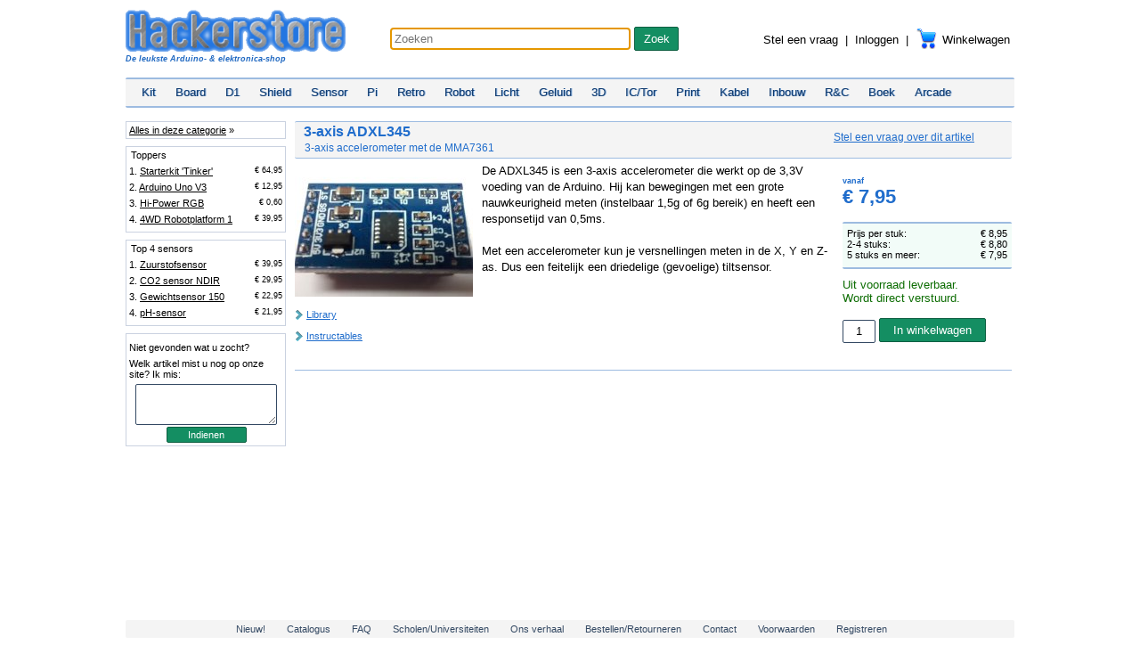

--- FILE ---
content_type: text/html; charset=utf-8
request_url: https://hackerstore.nl/Artikel/253
body_size: 5753
content:


<!DOCTYPE html>

<html xmlns="http://www.w3.org/1999/xhtml">
<head><title>
	3-axis ADXL345
</title><link rel="shortcut icon" type="image/x-icon" href="/favicon.ico?v=3" /><link href="/Css/popup.css" rel="stylesheet" /><link href="/Css/hstore2b.css" rel="stylesheet" /><link href="/Css/knipper.css" rel="stylesheet" /><link href="/Css/hs2015.css" rel="stylesheet" /><link href="/Css/hs2016.css" rel="stylesheet" />
 <script src="/Js/jquery-2.1.1.min.js"></script>
 
 <script src="/Js/jquery-ui.js"></script>
 <script src="/Js/imgpop.js"></script>
 <script src="/Js/hstore2.js"></script>
  
 
<script async src="https://www.googletagmanager.com/gtag/js?id=AW-982571365"></script>
<script>  window.dataLayer = window.dataLayer || [];
  function gtag(){dataLayer.push(arguments);}
  gtag('js', new Date()); gtag('config', 'AW-982571365');
</script>

 <link href="/Css/extra.css" rel="stylesheet" /> 
<meta name="description" content="3-axis accelerometer met de MMA7361" /></head>
<body>
 <form method="post" action="./253" id="form1" class="wrapper">
<div class="aspNetHidden">
<input type="hidden" name="__EVENTTARGET" id="__EVENTTARGET" value="" />
<input type="hidden" name="__EVENTARGUMENT" id="__EVENTARGUMENT" value="" />
<input type="hidden" name="__LASTFOCUS" id="__LASTFOCUS" value="" />
<input type="hidden" name="__VIEWSTATE" id="__VIEWSTATE" value="/[base64]" />
</div>

<script type="text/javascript">
//<![CDATA[
var theForm = document.forms['form1'];
if (!theForm) {
    theForm = document.form1;
}
function __doPostBack(eventTarget, eventArgument) {
    if (!theForm.onsubmit || (theForm.onsubmit() != false)) {
        theForm.__EVENTTARGET.value = eventTarget;
        theForm.__EVENTARGUMENT.value = eventArgument;
        theForm.submit();
    }
}
//]]>
</script>


<script src="/WebResource.axd?d=mhLKi7Wk8ZHqVAtK2QL7fBeqMEhZ1KQ0383tAjc_IdvFgicdFkYIQTDxUVCBJnq8V2U2B7pXKrWFDTNPATGn_Alx6JSexpYmnlHj7MaDdyw1&amp;t=638901608248157332" type="text/javascript"></script>


<script src="/ScriptResource.axd?d=Fyac1QAj8HpYx6Bfbm6QGHHQpVvH66m5ocD8WdLJK7F_zSb2tRlR8Ut0WMWM4Y51iku2lRhdShKpjkO5EN8-uoUEGGKjOr8efb9W6oWbFw43tknIlztwtO4ccrxMFZM_CiCM_Kwl5ksxv0j3WRaEp0vhEXfvJoPDh0RHFC0TDMc1&amp;t=5c0e0825" type="text/javascript"></script>
<script src="/ScriptResource.axd?d=ZtDONSvJW2Qke1nB60z4xkS9Izw_eEyJ-0FZ9piSGYMTZc-LjLHqfHSrRFMc1rzOGv9MZnWGA76YXqpco2W2cwYZa1YnFxZTt2fKkJxApXVqzla5afGACsvzJJPDQ78ma3QkZLjOhBMAf4zTMQmbdEU-TxO5w1Y9DtZEXUEEiEY_nXkXV7R667djHQXxOlJ30&amp;t=5c0e0825" type="text/javascript"></script>
<div class="aspNetHidden">

	<input type="hidden" name="__VIEWSTATEGENERATOR" id="__VIEWSTATEGENERATOR" value="3627762C" />
	<input type="hidden" name="__EVENTVALIDATION" id="__EVENTVALIDATION" value="/wEdAAdrr0RsyA0ONq1Ce9jevXFbyGsatiYQZfAQrEAgj0LzMiU5HxvPidBlZ1ul0JVJq/Watc6rSNNYooDoa+7kpmu1V0TvZyzDQ2HWgN4EKboP1f9+RvsNiYpDnvFhpR4pZEMzjM78TuviGLOOAlmAjBoIfwqHkPvp5gwJwHN3RgjCJiu7NLb3iSZTKbfNvoZYHlg=" />
</div>
 <div id="nanoDiv"></div>
  <script type="text/javascript">
//<![CDATA[
Sys.WebForms.PageRequestManager._initialize('ctl00$ScriptManager1', 'form1', ['tctl00$updWW','updWW','tctl00$ph1$UpdatePanel1','ph1_UpdatePanel1','tctl00$ph1$UpdatePanel2','ph1_UpdatePanel2'], ['ctl00$ph1$txtAantal','txtAantal'], [], 90, 'ctl00');
//]]>
</script>

  
  <div id="m">

   <div id="hetlogo">
    <a href="/" id="H" title='Hackerstore'><h1 class="no">Hackerstore</h1>
     <img src='/Pix/logog.png' alt="Hackerstore" /><div class="KLEINL">De leukste Arduino- &amp; elektronica-shop</div>     
    </a>
   </div>

   <div class="zoek">
    
    <input name="ctl00$txtZoek" type="text" maxlength="80" id="txtZoek" placeholder="Zoeken" autocomplete="off" />
    <input type="submit" name="ctl00$btnZoek" value="Zoek" id="btnZoek" />
    <div id="pop">
     <ul class="" id="popul"></ul>
    </div>
   </div>

   <nav><div id="tools">
    <a href='mailto:mijnvraag@hackerstore.nl?Subject=Vraag over &quot;3-axis ADXL345&quot; (253)' id="Chat" class="chat" title="Stel een vraag">Stel een vraag</a>
    &nbsp;|&nbsp;

    
     <a href="/Inloggen" title="Inloggen">Inloggen</a>
    

     &nbsp;|&nbsp;
     
     <a href="/Winkelwagen" class="mandje" title="Winkelwagen">
      <div id="updWW">
	
        Winkelwagen
       
</div>
     </a>

   </div>

   <div class="CLR KLEINR">&nbsp;</div></nav>

   
	

   <div class="nav">
    <a href="/Producten/Kits" class="aBL" title="Kits">Kit</a>
    <a href="/Producten/Boards" class="aBL" title="Boards">Board</a>
    <a href="/Producten/D1" class="aBL" title="D1 Mini">D1</a>
    <a href="/Producten/Shields" class="aBL" title="Shields & modules">Shield</a>
	<a href="/Producten/Sensors" class="aBL" title="Sensors">Sensor</a>
	<a href="/Producten/Raspberry" class="aBL" title="Raspberry Pi">Pi</a>
    <a href="/Producten/Retro" class="aBL" title="Retro">Retro</a>
    <a href="/Producten/Robot" class="aBL" title="Robot">Robot</a>
    <a href="/Producten/Licht" class="aBL" title="Licht">Licht</a>
    <a href="/Producten/Geluid" class="aBL" title="Geluid">Geluid</a>
    <a href="/Producten/_3D" class="aBL" title="3D-Printing">3D</a>
    <a href="/Producten/Halfgeleider" class="aBL" title="Halfgeleider">IC/Tor</a>
    <a href="/Producten/Print" class="aBL" title="Print">Print</a>
    <a href="/Producten/Kabel" class="aBL" title="Draad & Kabel">Kabel</a>    
    <a href="/Producten/Inbouw" class="aBL" title="Inbouw">Inbouw</a>
    <a href="/Producten/RC" class="aBL" title="Weerstanden en condensatoren">R&C</a>
    <a href="/Producten/Boeken" class="aBL" title="Boek">Boek</a>
	<a href="/Producten/Arcade" class="aBL" title="Arcade">Arcade</a>
    
   </div>
   <div class="bar">&nbsp;</div>

   


 <div class="artside">

 <div class="navbox KLEINM">
  &nbsp;<a href='/Producten/Sensors' title='Toon alle Sensors'>Alles in deze categorie</a>&nbsp;&raquo;
 </div>

 <div class="navbox KLEINM">
   <div class="pad4">Toppers</div>
   
     <div class="p">1. <a href="/Artikel/314" title="Starterkit 'Tinker'">Starterkit 'Tinker' <span class='KLEINR R'>€ 64,95&nbsp;</span></a></div>
    
     <div class="p">2. <a href="/Artikel/6" title="Arduino Uno V3">Arduino Uno V3 <span class='KLEINR R'>€ 12,95&nbsp;</span></a></div>
    
     <div class="p">3. <a href="/Artikel/8" title="Hi-Power RGB">Hi-Power RGB <span class='KLEINR R'>€ 0,60&nbsp;</span></a></div>
    
     <div class="p">4. <a href="/Artikel/337" title="4WD Robotplatform 1">4WD Robotplatform 1 <span class='KLEINR R'>€ 39,95&nbsp;</span></a></div>
    
  </div>

  <div class="navbox KLEINM">
   <div class="pad4">Top 4 sensors</div>
   
     <div class="p">1. <a href="/Artikel/602" title="Zuurstofsensor">Zuurstofsensor <span class='KLEINR R'>€ 39,95&nbsp;</span></a></div>
    
     <div class="p">2. <a href="/Artikel/1640" title="CO2 sensor NDIR">CO2 sensor NDIR <span class='KLEINR R'>€ 29,95&nbsp;</span></a></div>
    
     <div class="p">3. <a href="/Artikel/638" title="Gewichtsensor 150">Gewichtsensor 150 <span class='KLEINR R'>€ 22,95&nbsp;</span></a></div>
    
     <div class="p">4. <a href="/Artikel/634" title="pH-sensor">pH-sensor <span class='KLEINR R'>€ 21,95&nbsp;</span></a></div>
    
  </div>

  <div class="navbox KLEINM">
   <div class="p pad4">Niet gevonden wat u zocht? </div>

   <div class="p pad4">Welk artikel mist u nog op onze site? Ik mis:</div>
   <textarea name="ctl00$ph1$txtArtikel" rows="2" cols="20" id="ph1_txtArtikel" class="txtMissendItem">
</textarea>

   <input type="submit" name="ctl00$ph1$btnMissend" value="Indienen" id="btnMissend" class="btnIndienen" />
  </div>
 </div>

 <div class="artbody2 bot2">  
  <div class="navartikel  navBL">
   <div class="nleft">
    <h1 class="h1 arth1">3-axis ADXL345</h1>
    <div class="CLR artsub">3-axis accelerometer met de MMA7361</div>
   </div>
   
   <div class="nsort"><a href='mailto:mijnvraag@hackerstore.nl?Subject=Vraag over 3-axis ADXL345' class="chat">Stel een vraag over dit artikel</a></div>
   <div class="CLR px1">&nbsp;</div>
  </div>

  <div class="artimg">
   <div>
    <a class="popup" href="/Afbeeldingen/253groot.jpg">
     <img id="artimg" src="/Afbeeldingen/253klein.jpg" />
    </a>
   </div>
						<br /><div class='pijlBL'>&nbsp;</div> <a class='BLp' href=https://code.google.com/p/mma7361-library/ target=_blank>Library</a><br /><br /><div class='pijlBL'>&nbsp;</div> <a class='BLp' href=http://www.instructables.com/tag/type-id/?sort=none&q=MMA7361 target=_blank>Instructables</a><br /><br /><span class=no>ADXL335</a>
  </div>
  <div class="artbody">
  
   <div>
    De ADXL345 is een 3-axis accelerometer die werkt op de 3,3V voeding van de Arduino. Hij kan bewegingen met een grote nauwkeurigheid meten (instelbaar 1,5g of 6g bereik) en heeft een responsetijd van 0,5ms.<br /><br />Met een accelerometer kun je versnellingen meten in de X, Y en Z-as. Dus een feitelijk een driedelige (gevoelige) tiltsensor. <br /><br /><br />
   </div>
   
  </div>
  <div class="artkopen">   
   <div class="CLR">&nbsp;</div>
   
   <div class="prijs BLp"><div class="KLEINR" style="line-height:10px">vanaf </div>&euro;&nbsp;7,95   
   </div>
   
   <div class="CLR">&nbsp;</div>

   
   <div class="navbox2">
    Prijs per stuk: <div class="R">&euro;&nbsp;8,95</div><br />
    2-4 stuks: <div class="R">&euro;&nbsp;8,80</div><br />
    5 stuks en meer: <div class="R">&euro;&nbsp;7,95</div>
   </div>
   <div id="ph1_UpdatePanel1">
	
    <span id="ph1_lblVoorraad" class="voorraad">Uit voorraad leverbaar.<br />Wordt direct verstuurd.</span>     
    
</div>
   <div class="CLR">&nbsp;</div>   
   <div id="ph1_UpdatePanel2">
	
      <input name="ctl00$ph1$txtAantal" type="text" value="1" onchange="javascript:setTimeout(&#39;__doPostBack(\&#39;ctl00$ph1$txtAantal\&#39;,\&#39;\&#39;)&#39;, 0)" onkeypress="if (WebForm_TextBoxKeyHandler(event) == false) return false;" id="txtAantal" title="Aantal" pattern="[0-9]*" />
      <input type="submit" name="ctl00$ph1$btnInWagen" value="In winkelwagen" id="ph1_btnInWagen" title="In winkelwagen" class="btnInwagen vlieger" />
      
</div>

  </div>
  <div class="CLR h0BL"></div>
 </div>

 <div class="CLR">&nbsp;</div>


   <div class="KLEINR">&nbsp;</div>


   <div class="spacer"></div>
  </div>
  <!-- m -->
  
  
  
     <div class="fotrin"><div class="fotrinin">
   <a href="/Producten/New">Nieuw!</a>
   <a href="/Factuur/Catalogus.aspx" target="_blank">Catalogus</a>   
   <a href="/FAQ.aspx">FAQ</a>   
   <a href="/Scholen">Scholen/Universiteiten</a>
   <a href="/OnsVerhaal">Ons verhaal</a>
   <a href="/Bestelinfo">Bestellen/Retourneren</a>
   <a href="/Contact">Contact</a>
   <a href="/KleineLetterjes">Voorwaarden</a>
   <a href="/Registreren" title="Registreren">Registreren</a>
   
  </div></div>

 </form>
<script type="application/ld+json">
{
  "@context": "http://schema.org",
  "@type": "Organization",
		"name": "Hackerstore",
  "url": "https://www.hackerstore.nl",
  "logo": "https://hackerstore.nl/Pix/logog.png"
}
</script>


</body>
</html>


--- FILE ---
content_type: text/css
request_url: https://hackerstore.nl/Css/hs2016.css
body_size: 129
content:
#VerzendInfoa {
 text-align:right;
 color:#007F0E; 
 font-weight:bold;
}

 #VerzendInfoa span {
 color:#6D7C6F;
 }

 #VerzendInfoa span {
  padding-right:10px;
 }

 #VerzendInfoa div {
  padding-right:61px;
 }

#btnBancontact {
 background-image: url('/Pix/bancontact.png');
 background-position: left center;
 background-repeat: no-repeat;
 width: 205px;
 text-align: right; 
}
.betaalhok {
 padding: 5px;
}